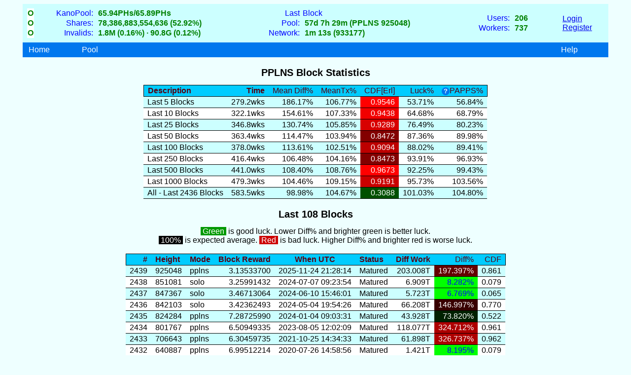

--- FILE ---
content_type: text/html; charset=UTF-8
request_url: https://kano.is/index.php?k=pblocks
body_size: 9209
content:
<!DOCTYPE html>
<html><head><title>KanoPool - Blocks</title><meta content='text/html; charset=iso-8859-1' http-equiv='Content-Type'><meta content='IE=edge' http-equiv='X-UA-Compatible'><meta content='width=device-width, initial-scale=1' name='viewport'><script type='text/javascript'>
function gcn(n){var ans='',d=document.cookie;if(d){var c0=d.indexOf(n+'='),cs=d.indexOf(' '+n+'=');if(c0==0 || cs>0){if(cs>0){c0=cs+1}var c=d.substr(c0).split(';',1);var e=c[0].indexOf('=');if(e>0){ans=c[0].substr(e+1)}}}return ans}
function scnv(n,v){var d=new Date();d.setTime(d.getTime()+(864*Math.pow(10,8)));document.cookie=n+'='+v+';expires='+d.toUTCString()+';path=/'}
function ni(e,o){if(e){if(o==0){e.defd=e.style.display;e.style.display='none'}else{e.style.display=e.defd}}}
function domin(o){var e=document.getElementById('minicb');if(e){if(o==0){e.checked=true}else{e.checked=false}}for(var i=0;i<10;i++){e=document.getElementById('mini'+i);ni(e,o)}}
function mini(){var hm=gcn('mini');if(hm==''){domin(1)}else{domin(0)}}
function md(e){var c='';if(e.checked){c='y'}scnv('mini',c);mini()}
function tim(){var e=document.getElementById('ftr');if(e){var now=new Date(),t=document.createTextNode(now.toLocaleString());e.appendChild(t)}}
function jst(){var e=document.getElementById('jst');if(e){e.style.visibility='hidden'}}

</script>
<style type='text/css'>
input[type=checkbox] {vertical-align:-2px;}
form {display:inline-block;}
html, body {height:100%;font-family:Arial, Verdana, sans-serif;font-size:12pt;background-color:#eeffff;text-align:center;background-repeat:no-repeat;background-position:center;}
.page {min-height:100%;height:auto !important;height:100%;margin:0 auto -50px;position:relative;}
div.jst {color:red;font-weight:bold;font-size:8;text-align:center;vertical-align:top;}
div.accwarn {color:red;font-weight:bold;font-size:8;text-align:center;vertical-align:top;}
div.topd {background-color:#cff;border-color:#cff;border-style:solid;border-width:9px;}
.topdes {color:blue;text-align:right;}
.topdesl {color:blue;text-align:left;}
.topwho {color:black;font-weight:bold;margin-right:8px;}
.topdat {margin-left:8px;margin-right:24px;color:green;font-weight:bold;}
span.nb {white-space:pre;}
span.login {float:right;margin-left:8px;margin-right:24px;}
span.hil {color:blue;}
span.user {color:green;}
span.addr {color:brown;}
span.hdr {font-weight:bold;text-decoration:underline;}
span.fld {text-decoration:underline;}
span.nn {font-weight:bold;color:red;}
span.warn {color:#f22;font-weight:bold;font-size:110%;}
span.urg {color:red;font-weight:bold;}
span.notice {color:blue;font-weight:bold;font-size:120%;}
span.err {color:red;font-weight:bold;font-size:120%;}
span.alert {color:red;font-weight:bold;font-size:250%;}
span.sml {font-size:70%;}
input.tiny {width:0px;height:0px;margin:0px;padding:0px;outline:none;border:0px;}
#n42 {margin:0;position:relative;color:#ffffff;background:#0077ee;}
#n42 a {color:#fff;text-decoration:none;padding:6px;display:block;}
#n42 td {min-width:100px;float:left;vertical-align:top;padding:0px 2px;}
#n42 td.navboxr {float:right;}
#n42 td.nav0 {position:relative;}
#n42 td.nav {position:relative;}
#n42 td.ts {border-width:1px;border-color:#0022ee;border-style:solid none none none;}
#n42 div.sub {left:0px;z-index:42;position:absolute;visibility:hidden;}
#n42 td.nav0:hover {background:#0099ee;}
#n42 td.nav:hover {background:#0099ee;}
#n42 td.nav:hover div.sub {background:#0077ee;visibility:visible;}
div.ctp {position:relative;height:0px;width:0px;float:left;}
span.ct {position:absolute;z-index:44;width:auto;height:auto;top:0px;left:0px;padding:2px;background-color:#ffffff;font-family:Arial, Verdana, sans-serif;font-size:8pt;border:1.5px solid #000000;opacity:0.7;text-align:center;visibility:hidden;pointer-events:none;}
h1 {margin-top:20px;float:middle;font-size:20px;}
h3 {margin-top:1px;float:middle;font-size:10px;}
.foot, .push {height:50px;}
table {border-collapse:collapse;}
.title {background-color:#0cf;border:1px solid black;}
.even {background-color:#cff;border-bottom:1px solid black;}
.evenu {background-color:#cff;border-bottom:2px solid red;}
.odd {background-color:#fff;border-bottom:1px solid black;}
.oddu {background-color:#fff;border-bottom:2px solid red;}
.hid {display:none;}
.dl {text-align:left;padding:2px 8px;position:relative;}
.dld {text-align:left;padding:2px 8px;font-weight:bold;position:relative;}
.dlp {text-align:left;padding:2px 8px;color:#501;position:relative;}
.dlpd {text-align:left;padding:2px 8px;color:#501;font-weight:bold;position:relative;}
.dr {text-align:right;padding:2px 8px;position:relative;}
.drd {text-align:right;padding:2px 8px;font-weight:bold;position:relative;}
.drp {text-align:right;padding:2px 8px;color:#501;position:relative;}
.drpd {text-align:right;padding:2px 8px;color:#501;font-weight:bold;position:relative;}
.drt {text-align:right;padding:2px 8px;vertical-align:top;position:relative;}
.dc {text-align:center;padding:2px 8px;position:relative;}
.dcd {text-align:center;padding:2px 8px;font-weight:bold;position:relative;}
.dcp {text-align:center;padding:2px 8px;color:#501;position:relative;}
.dcpd {text-align:center;padding:2px 8px;color:#501;font-weight:bold;position:relative;}
.dls {text-align:left;padding:2px 8px;text-decoration:line-through;font-weight:lighter;position:relative;}
.drs {text-align:right;padding:2px 8px;text-decoration:line-through;font-weight:lighter;position:relative;}
.dcs {text-align:center;padding:2px 8px;text-decoration:line-through;font-weight:lighter;position:relative;}
.lw {text-shadow:1px 1px 2px orange;color:orange;}
.dw {text-shadow:1px 1px 2px red;color:red;}
.st0 {font-weight:bold;}
.st1 {color:red;font-weight:bold;}
.st2 {color:green;font-weight:bold;}
.st3 {color:blue;font-weight:bold;}
.fthi {color:red;font-size:7px;}
.ftlo {color:green;font-size:7px;}
.ft {color:blue;font-size:7px;}
.ftl {text-align:left;color:blue;font-size:7px;display:inline-block;width:20%;white-space:nowrap;}
.ftm {text-align:middle;font-size:10pt;display:inline-block;width:60%;white-space:nowrap;}
.ftr {text-align:right;color:blue;font-size:7px;display:inline-block;width:20%;white-space:nowrap;}
.dl .ttxtl, .dld .ttxtl, .dlp .ttxtl, .dlpd .ttxtl, .dls .ttxtl {visibility:hidden;background-color:#07e;font-size:70%;font-weight:bold;color:white;text-align:left;white-space:pre;left:0px;bottom:90%;border-radius:5px;padding:4px 8px;position:absolute;z-index:6;}
.dl .ttxtl::after, .dld .ttxtl::after, .dlp .ttxtl::after, .dlpd .ttxtl::after, .dls .ttxtl::after {content:'';position:absolute;top:100%;left:20px;margin-left:-5px;border-width:5px;border-style:solid;border-color:#07e transparent transparent transparent;}
.dl:hover .ttxtl, .dld:hover .ttxtl, .dlp:hover .ttxtl, .dlpd:hover .ttxtl, .dls:hover .ttxtl {visibility:visible;}
.dr .ttxtr, .drd .ttxtr, .drp .ttxtr, .drpd .ttxtr, .drt .ttxtr, .drs .ttxtr {visibility:hidden;background-color:#07e;font-size:70%;font-weight:bold;color:white;text-align:right;white-space:pre;right:0px;bottom:90%;border-radius:5px;padding:4px 8px;position:absolute;z-index:6;}
.dr .ttxtr::after, .drd .ttxtr::after, .drp .ttxtr::after, .drpd .ttxtr::after, .drt .ttxtr::after, .drs .ttxtr::after {content:'';position:absolute;top:100%;right:20px;margin-left:-5px;border-width:5px;border-style:solid;border-color:#07e transparent transparent transparent;}
.dr:hover .ttxtr, .drd:hover .ttxtr, .drp:hover .ttxtr, .drpd:hover .ttxtr, .drt:hover .ttxtr, .drs:hover .ttxtr {visibility:visible;}
span.side {color:green;font-weight:bold;}
span.bits {color:brown;font-weight:bold;}
span.nd {color:red;font-weight:bold;}
span.oin {font-weight:bold;}
span.tim {font-weight:bold;}
span.zero {color:blue;}
span.sig {color:blue;}
span.d1 {color:orange;font-weight:bold;}
span.blv {color:black;}
span.blp {color:blue;}
span.blm {color:blue;}
span.blt {color:black;}
span.blb {color:orange;}
span.bln {color:red;}

span.tip0 {position:absolute;z-index:42;pointer-events:none;font-size:smaller;text-align:left;font-weight:normal;}
span.notip {position:relative;color:#0077ee;background:#bbffff;border-style:solid;border-color:black;border-width:1px;left:-10px;min-width:100px;max-width:300px;padding:3px 10px 3px 10px;float:left;transition:visibility 0.5s,opacity 0.5s;visibility:hidden;opacity:0;}
span.tip {visibility:visibile;}
span.q {position:relative;width:16px;height:16px;display:inline-block;background-color:#0077ee;line-height:16px;color:White;font-size:13px;font-weight:bold;border-radius:8px;text-align:center;cursor:pointer;}
ul.tip {margin-top:0;margin-bottom:0;list-style:disc inside none;margin-left:0;padding-left:0.5em;display:block;}
li {padding-left:0.5em;}

</style>
<meta name="robots" content="noindex"><script type='text/javascript'>
function untip(e){if(e){if(typeof e.tmo!='undefined'){clearTimeout(e.tmo);delete e.tmo}e.style.opacity=0;e.style.visibility='hidden'}}
function tip(i,n){var e=document.getElementById(i);if(e){if(e.style.visibility=='visible'){untip(e)}else{e.style.visibility='visible';e.style.opacity=0.95;e.tmo=setTimeout(function(){untip(e)},n)}}}
</script></head><body><div class=page><table border=0 cellpadding=0 cellspacing=0 width=100%><tr><td><center><table border=0 cellpadding=0 cellspacing=0 width=94%><tr><td><noscript><div class=jst id=jst>&nbsp;Javascript isn't enabled. You need to enable javascript to use the KanoPool web site.</div></noscript><div class=topd><table cellpadding=0 cellspacing=0 border=0 width=100%><tr><td><table cellpadding=1 cellspacing=0 border=0><tr><td class=topdes style='background:white'><font color=green><b>O</b></font></td></tr><tr><td class=topdes style='background:white'><font color=green><b>O</b></font></td></tr><tr id=mini0><td class=topdes style='background:white'><font color=green><b>O</b></font></td></tr></table></td><td><table cellpadding=1 cellspacing=0 border=0 width=100%><tr><td class=topdes>KanoPool:&nbsp;</td><td class=topdat>&nbsp;65.94PHs/65.89PHs</td></tr><tr><td class=topdes>Shares:&nbsp;</td><td class=topdat>&nbsp;78,386,883,554,636 (52.92%)</td></tr><tr id=mini1><td class=topdes>Invalids:&nbsp;</td><td class=topdat>&nbsp;1.8M (0.16%) &#183; 90.8G (0.12%)</td></tr></table></td><td><table cellpadding=1 cellspacing=0 border=0 width=100%><tr><td class=topdes>Last&nbsp;</td><td class=topdesl>Block</td></tr><tr><td class=topdes>Pool:&nbsp;</td><td class=topdat>&nbsp;57d&nbsp;7h&nbsp;29m (PPLNS&nbsp;925048)</td></tr><tr id=mini2><td class=topdes>Network:&nbsp;</td><td class=topdat>&nbsp;1m&nbsp;13s (933177)</td></tr></table></td><td id=mini3><table cellpadding=1 cellspacing=0 border=0 width=100%><tr><td class=topdes>Users:&nbsp;</td><td class=topdat>&nbsp;206</td></tr><tr><td class=topdes>Workers:&nbsp;</td><td class=topdat>&nbsp;737</td></tr></table></td><td><span class=login><table cellpadding=0 cellspacing=0 border=0><tr><td><a href='https://kano.is/index.php?Register=1'>Login<br>Register</a></td></tr></table></span></td></tr></table></div></td></tr><tr><td><table cellpadding=0 cellspacing=0 border=0 width=100% id=n42><tr><td width=100%><table cellpadding=0 cellspacing=0 border=0 width=100%><tr><td class=navbox><table cellpadding=0 cellspacing=0 border=0><tr><td class=nav0><a href='/index.php'>Home</a><div class=sub><table cellpadding=0 cellspacing=0 border=0 width=100%></table></div></td></tr></table></td><td class=navbox><table cellpadding=0 cellspacing=0 border=0><tr><td class=nav onclick=''><a>Pool</a><div class=sub><table cellpadding=0 cellspacing=0 border=0 width=100%><tr><td class=ts><a href='/index.php?k=pblocks' class=as>Blocks</a></td></tr></table></div></td></tr></table></td><td class=navboxr><table cellpadding=0 cellspacing=0 border=0><tr><td class=nav onclick=''><a>Help</a><div class=sub><table cellpadding=0 cellspacing=0 border=0 width=100%><tr><td class=ts><a href='/index.php?k=pool' class=as>KanoPool</a></td></tr><tr><td class=ts><a href='/index.php?k=support' class=as>Support</a></td></tr><tr><td class=ts><a href='/index.php?k=payout' class=as>Payouts</a></td></tr><tr><td class=ts><a href='/index.php?k=reward' class=as>Rewards</a></td></tr><tr><td class=ts><a href='/index.php?k=soloinfo' class=as>Solo</a></td></tr><tr><td class=ts><a href='/index.php?k=workdiff' class=as>Workers</a></td></tr><tr><td class=ts><a href='/index.php?k=poisson' class=as>Luck</a></td></tr><tr><td class=ts><a href='/index.php?k=bitcoin' class=as>Bitcoin</a></td></tr><tr><td class=ts><a href='/index.php?k=mining' class=as>Mining</a></td></tr><tr><td class=ts><a href='/index.php?k=minedet' class=as>Mining Details</a></td></tr></table></div></td></tr></table></td></tr></table></td></tr></table></td></tr><tr><td><div align=center><h1>PPLNS Block Statistics</h1><table cellpadding=0 cellspacing=0 border=0><thead><tr class=title><td class=dlpd>Description</td><td class=drpd>Time</td><td class=drp>Mean Diff%</td><td class=drp>MeanTx%</td><td class=drp>CDF[Erl]</td><td class=drp>Luck%</td><td class=drp><span class=q onclick='tip("ppst",6000)'>?</span><span class=tip0><span class=notip id=ppst>Pool&nbsp;av&nbsp;PPS%: MeanTx%&nbsp;*&nbsp;Luck% &nbsp;minus&nbsp;the&nbsp;pool&nbsp;fee</span></span>PAPPS%</td></tr></thead><tbody><tr class=even><td class=dl>Last 5 Blocks</td><td class=dr>279.2wks</td><td class=dr>186.17%</td><td class=dr>106.77%</td><td class=dr bgcolor=#ff0000><font color=white>0.9546</font></td><td class=dr>53.71%</td><td class=dr>56.84%</td></tr><tr class=odd><td class=dl>Last 10 Blocks</td><td class=dr>322.1wks</td><td class=dr>154.61%</td><td class=dr>107.33%</td><td class=dr bgcolor=#f20000><font color=white>0.9438</font></td><td class=dr>64.68%</td><td class=dr>68.79%</td></tr><tr class=even><td class=dl>Last 25 Blocks</td><td class=dr>346.8wks</td><td class=dr>130.74%</td><td class=dr>105.85%</td><td class=dr bgcolor=#d80000><font color=white>0.9289</font></td><td class=dr>76.49%</td><td class=dr>80.23%</td></tr><tr class=odd><td class=dl>Last 50 Blocks</td><td class=dr>363.4wks</td><td class=dr>114.47%</td><td class=dr>103.94%</td><td class=dr bgcolor=#830000><font color=white>0.8472</font></td><td class=dr>87.36%</td><td class=dr>89.98%</td></tr><tr class=even><td class=dl>Last 100 Blocks</td><td class=dr>378.0wks</td><td class=dr>113.61%</td><td class=dr>102.51%</td><td class=dr bgcolor=#bd0000><font color=white>0.9094</font></td><td class=dr>88.02%</td><td class=dr>89.41%</td></tr><tr class=odd><td class=dl>Last 250 Blocks</td><td class=dr>416.4wks</td><td class=dr>106.48%</td><td class=dr>104.16%</td><td class=dr bgcolor=#830000><font color=white>0.8473</font></td><td class=dr>93.91%</td><td class=dr>96.93%</td></tr><tr class=even><td class=dl>Last 500 Blocks</td><td class=dr>441.0wks</td><td class=dr>108.40%</td><td class=dr>108.76%</td><td class=dr bgcolor=#ff0000><font color=white>0.9673</font></td><td class=dr>92.25%</td><td class=dr>99.43%</td></tr><tr class=odd><td class=dl>Last 1000 Blocks</td><td class=dr>479.3wks</td><td class=dr>104.46%</td><td class=dr>109.15%</td><td class=dr bgcolor=#c90000><font color=white>0.9191</font></td><td class=dr>95.73%</td><td class=dr>103.56%</td></tr><tr class=even><td class=dl>All - Last 2436 Blocks</td><td class=dr>583.5wks</td><td class=dr>98.98%</td><td class=dr>104.67%</td><td class=dr bgcolor=#005000><font color=white>0.3088</font></td><td class=dr>101.03%</td><td class=dr>104.80%</td></tr></tbody></table><h1>Last 108 Blocks</h1><span style='background:#009900; color:white;'>&nbsp;Green&nbsp;</span>&nbsp;is good luck. Lower Diff% and brighter green is better luck.<br><span style='background:black; color:white;'>&nbsp;100%&nbsp;</span>&nbsp;is expected average.&nbsp;<span style='background:#cc0000; color:white;'>&nbsp;Red&nbsp;</span>&nbsp;is bad luck. Higher Diff% and brighter red is worse luck.<br><br><table cellpadding=0 cellspacing=0 border=0><thead><tr class=title><td class=drpd>#</td><td class=dlpd>Height</td><td class=dlpd>Mode</td><td class=drpd>Block Reward</td><td class=dcpd>When UTC</td><td class=dlpd>Status</td><td class=drpd>Diff Work</td><td class=drp>Diff%</td><td class=drp>CDF</td></tr></thead><tbody><tr class=even><td class=dr>2439</td><td class=dl>925048</td><td class=dl>pplns</td><td class=dr>3.13533700</td><td class=dc>2025&#8209;11&#8209;24 21:28:14</td><td class=dl>Matured</td><td class=dr>203.008T</td><td class=dr bgcolor=#640000><font color=white>197.397%</font></td><td class=dr>0.861</td></tr><tr class=odd><td class=dr>2438</td><td class=dl>851081</td><td class=dl>solo</td><td class=dr>3.25991432</td><td class=dc>2024&#8209;07&#8209;07 09:23:54</td><td class=dl>Matured</td><td class=dr>6.909T</td><td class=dr bgcolor=#00ff00><font color=blue>8.282%</font></td><td class=dr>0.079</td></tr><tr class=even><td class=dr>2437</td><td class=dl>847367</td><td class=dl>solo</td><td class=dr>3.46713064</td><td class=dc>2024&#8209;06&#8209;10 15:46:01</td><td class=dl>Matured</td><td class=dr>5.723T</td><td class=dr bgcolor=#00ff00><font color=blue>6.769%</font></td><td class=dr>0.065</td></tr><tr class=odd><td class=dr>2436</td><td class=dl>842103</td><td class=dl>solo</td><td class=dr>3.42362493</td><td class=dc>2024&#8209;05&#8209;04 19:54:26</td><td class=dl>Matured</td><td class=dr>66.208T</td><td class=dr bgcolor=#380000><font color=white>146.997%</font></td><td class=dr>0.770</td></tr><tr class=even><td class=dr>2435</td><td class=dl>824284</td><td class=dl>pplns</td><td class=dr>7.28725990</td><td class=dc>2024&#8209;01&#8209;04 09:03:31</td><td class=dl>Matured</td><td class=dr>43.928T</td><td class=dr bgcolor=#002100><font color=white>73.820%</font></td><td class=dr>0.522</td></tr><tr class=odd><td class=dr>2434</td><td class=dl>801767</td><td class=dl>pplns</td><td class=dr>6.50949335</td><td class=dc>2023&#8209;08&#8209;05 12:02:09</td><td class=dl>Matured</td><td class=dr>118.077T</td><td class=dr bgcolor=#ad0000><font color=white>324.712%</font></td><td class=dr>0.961</td></tr><tr class=even><td class=dr>2433</td><td class=dl>706643</td><td class=dl>pplns</td><td class=dr>6.30459735</td><td class=dc>2021&#8209;10&#8209;25 14:34:33</td><td class=dl>Matured</td><td class=dr>61.898T</td><td class=dr bgcolor=#ae0000><font color=white>326.737%</font></td><td class=dr>0.962</td></tr><tr class=odd><td class=dr>2432</td><td class=dl>640887</td><td class=dl>pplns</td><td class=dr>6.99512214</td><td class=dc>2020&#8209;07&#8209;26 14:58:56</td><td class=dl>Matured</td><td class=dr>1.421T</td><td class=dr bgcolor=#00ff00><font color=blue>8.195%</font></td><td class=dr>0.079</td></tr><tr class=even><td class=dr>2431</td><td class=dl>639849</td><td class=dl>pplns</td><td class=dr>6.45115733</td><td class=dc>2020&#8209;07&#8209;19 08:58:10</td><td class=dl>Matured</td><td class=dr>4.975T</td><td class=dr bgcolor=#008a00><font color=white>28.681%</font></td><td class=dr>0.249</td></tr><tr class=odd><td class=dr>2430</td><td class=dl>636326</td><td class=dl>pplns</td><td class=dr>6.35028426</td><td class=dc>2020&#8209;06&#8209;25 19:40:43</td><td class=dl>Matured</td><td class=dr>8.089T</td><td class=dr bgcolor=#004a00><font color=white>51.246%</font></td><td class=dr>0.401</td></tr><tr class=even><td class=dr>2429</td><td class=dl>631035</td><td class=dl>pplns</td><td class=dr>8.31423879</td><td class=dc>2020&#8209;05&#8209;20 09:23:30</td><td class=dl>Matured</td><td class=dr>43.313T</td><td class=dr bgcolor=#9b0000><font color=white>286.118%</font></td><td class=dr>0.943</td></tr><tr class=odd><td class=dr>2428</td><td class=dl>608428</td><td class=dl>pplns</td><td class=dr>12.55764727</td><td class=dc>2019&#8209;12&#8209;16 22:55:22</td><td class=dl>Matured</td><td class=dr>21.053T</td><td class=dr bgcolor=#480000><font color=white>163.498%</font></td><td class=dr>0.805</td></tr><tr class=even><td class=dr>2427</td><td class=dl>600516</td><td class=dl>pplns</td><td class=dr>12.63383792</td><td class=dc>2019&#8209;10&#8209;22 10:52:01</td><td class=dl>Matured</td><td class=dr>11.144T</td><td class=dr bgcolor=#001100><font color=white>85.666%</font></td><td class=dr>0.575</td></tr><tr class=odd><td class=dr>2426</td><td class=dl>596216</td><td class=dl>pplns</td><td class=dr>12.65473219</td><td class=dc>2019&#8209;09&#8209;23 12:22:04</td><td class=dl>Matured</td><td class=dr>1.281T</td><td class=dr bgcolor=#00f600><font color=blue>10.771%</font></td><td class=dr>0.102</td></tr><tr class=even><td class=dr>2425</td><td class=dl>595737</td><td class=dl>pplns</td><td class=dr>12.77212491</td><td class=dc>2019&#8209;09&#8209;20 08:34:53</td><td class=dl>Matured</td><td class=dr>15.923T</td><td class=dr bgcolor=#2b0000><font color=white>133.910%</font></td><td class=dr>0.738</td></tr><tr class=odd><td class=dr>2424</td><td class=dl>589943</td><td class=dl>pplns</td><td class=dr>13.08106024</td><td class=dc>2019&#8209;08&#8209;13 14:48:41</td><td class=dl>Matured</td><td class=dr>3.220T</td><td class=dr bgcolor=#007d00><font color=white>32.251%</font></td><td class=dr>0.276</td></tr><tr class=even><td class=dr>2423</td><td class=dl>588822</td><td class=dl>pplns</td><td class=dr>12.92924708</td><td class=dc>2019&#8209;08&#8209;06 02:48:09</td><td class=dl>Matured</td><td class=dr>11.791T</td><td class=dr bgcolor=#180000><font color=white>118.083%</font></td><td class=dr>0.693</td></tr><tr class=odd><td class=dr>2422</td><td class=dl>586446</td><td class=dl>pplns</td><td class=dr>12.62751011</td><td class=dc>2019&#8209;07&#8209;22 00:52:26</td><td class=dl>Matured</td><td class=dr>12.414T</td><td class=dr bgcolor=#2e0000><font color=white>136.960%</font></td><td class=dr>0.746</td></tr><tr class=even><td class=dr>2421</td><td class=dl>582963</td><td class=dl>pplns</td><td class=dr>12.82357636</td><td class=dc>2019&#8209;06&#8209;29 06:47:04</td><td class=dl>Matured</td><td class=dr>10.860T</td><td class=dr bgcolor=#2e0000><font color=white>136.864%</font></td><td class=dr>0.746</td></tr><tr class=odd><td class=dr>2420</td><td class=dl>580980</td><td class=dl>pplns</td><td class=dr>13.18488396</td><td class=dc>2019&#8209;06&#8209;16 11:23:44</td><td class=dl>Matured</td><td class=dr>14.337T</td><td class=dr bgcolor=#610000><font color=white>193.495%</font></td><td class=dr>0.856</td></tr><tr class=even><td class=dr>2419</td><td class=dl>579926</td><td class=dl>pplns</td><td class=dr>12.98348213</td><td class=dc>2019&#8209;06&#8209;09 08:54:48</td><td class=dl>Matured</td><td class=dr>1.545T</td><td class=dr bgcolor=#00ae00><font color=white>20.713%</font></td><td class=dr>0.187</td></tr><tr class=odd><td class=dr>2418</td><td class=dl>579870</td><td class=dl>pplns</td><td class=dr>12.97752418</td><td class=dc>2019&#8209;06&#8209;08 23:50:16</td><td class=dl>Matured</td><td class=dr>4.759T</td><td class=dr bgcolor=#003100><font color=white>63.793%</font></td><td class=dr>0.472</td></tr><tr class=even><td class=dr>2417</td><td class=dl>579055</td><td class=dl>pplns</td><td class=dr>14.23903829</td><td class=dc>2019&#8209;06&#8209;03 10:59:44</td><td class=dl>Matured</td><td class=dr>8.107T</td><td class=dr bgcolor=#0c0000><font color=white>108.673%</font></td><td class=dr>0.663</td></tr><tr class=odd><td class=dr>2416</td><td class=dl>577111</td><td class=dl>pplns</td><td class=dr>13.32903600</td><td class=dc>2019&#8209;05&#8209;21 16:48:26</td><td class=dl>Matured</td><td class=dr>3.637T</td><td class=dr bgcolor=#004300><font color=white>54.251%</font></td><td class=dr>0.419</td></tr><tr class=even><td class=dr>2415</td><td class=dl>576158</td><td class=dl>pplns</td><td class=dr>13.93001891</td><td class=dc>2019&#8209;05&#8209;15 14:13:34</td><td class=dl>Matured</td><td class=dr>3.567T</td><td class=dr bgcolor=#004500><font color=white>53.217%</font></td><td class=dr>0.413</td></tr><tr class=odd><td class=dr>2414</td><td class=dl>575603</td><td class=dl>pplns</td><td class=dr>13.22851083</td><td class=dc>2019&#8209;05&#8209;12 00:38:49</td><td class=dl>Matured</td><td class=dr>14.011T</td><td class=dr bgcolor=#6c0000><font color=white>209.051%</font></td><td class=dr>0.876</td></tr><tr class=even><td class=dr>2413</td><td class=dl>574154</td><td class=dl>pplns</td><td class=dr>12.72196457</td><td class=dc>2019&#8209;05&#8209;01 21:15:51</td><td class=dl>Matured</td><td class=dr>24.318T</td><td class=dr bgcolor=#c60000><font color=white>382.783%</font></td><td class=dr>0.978</td></tr><tr class=odd><td class=dr>2412</td><td class=dl>570349</td><td class=dl>pplns</td><td class=dr>13.14083929</td><td class=dc>2019&#8209;04&#8209;05 16:11:55</td><td class=dl>Matured</td><td class=dr>4.310T</td><td class=dr bgcolor=#002b00><font color=white>67.567%</font></td><td class=dr>0.491</td></tr><tr class=even><td class=dr>2411</td><td class=dl>570025</td><td class=dl>pplns</td><td class=dr>13.24030664</td><td class=dc>2019&#8209;04&#8209;03 12:51:09</td><td class=dl>Matured</td><td class=dr>1.426T</td><td class=dr bgcolor=#00a500><font color=white>22.348%</font></td><td class=dr>0.200</td></tr><tr class=odd><td class=dr>2410</td><td class=dl>569688</td><td class=dl>pplns</td><td class=dr>12.90931320</td><td class=dc>2019&#8209;04&#8209;01 04:34:57</td><td class=dl>Matured</td><td class=dr>10.594T</td><td class=dr bgcolor=#4a0000><font color=white>166.063%</font></td><td class=dr>0.810</td></tr><tr class=even><td class=dr>2409</td><td class=dl>567347</td><td class=dl>pplns</td><td class=dr>12.61965193</td><td class=dc>2019&#8209;03&#8209;16 14:00:30</td><td class=dl>Matured</td><td class=dr>4.697T</td><td class=dr bgcolor=#001c00><font color=white>77.401%</font></td><td class=dr>0.539</td></tr><tr class=odd><td class=dr>2408</td><td class=dl>566431</td><td class=dl>pplns</td><td class=dr>12.57305451</td><td class=dc>2019&#8209;03&#8209;10 06:36:39</td><td class=dl>Matured</td><td class=dr>2.250T</td><td class=dr bgcolor=#006d00><font color=white>37.059%</font></td><td class=dr>0.310</td></tr><tr class=even><td class=dr>2407</td><td class=dl>566208</td><td class=dl>pplns</td><td class=dr>12.95240733</td><td class=dc>2019&#8209;03&#8209;08 17:05:20</td><td class=dl>Matured</td><td class=dr>3.048T</td><td class=dr bgcolor=#004c00><font color=white>50.201%</font></td><td class=dr>0.395</td></tr><tr class=odd><td class=dr>2406</td><td class=dl>566131</td><td class=dl>pplns</td><td class=dr>12.59749921</td><td class=dc>2019&#8209;03&#8209;08 03:08:48</td><td class=dl>Matured</td><td class=dr>2.408T</td><td class=dr bgcolor=#006600><font color=white>39.661%</font></td><td class=dr>0.327</td></tr><tr class=even><td class=dr>2405</td><td class=dl>566049</td><td class=dl>pplns</td><td class=dr>13.48852845</td><td class=dc>2019&#8209;03&#8209;07 14:04:10</td><td class=dl>Matured</td><td class=dr>1.120T</td><td class=dr bgcolor=#00bb00><font color=white>18.445%</font></td><td class=dr>0.168</td></tr><tr class=odd><td class=dr>2404</td><td class=dl>566019</td><td class=dl>pplns</td><td class=dr>13.01870438</td><td class=dc>2019&#8209;03&#8209;07 08:00:45</td><td class=dl>Matured</td><td class=dr>10.960T</td><td class=dr bgcolor=#570000><font color=white>180.506%</font></td><td class=dr>0.836</td></tr><tr class=even><td class=dr>2403</td><td class=dl>564574</td><td class=dl>pplns</td><td class=dr>12.70547080</td><td class=dc>2019&#8209;02&#8209;25 09:19:27</td><td class=dl>Matured</td><td class=dr>467.553G</td><td class=dr bgcolor=#00ff00><font color=blue>7.700%</font></td><td class=dr>0.074</td></tr><tr class=odd><td class=dr>2402</td><td class=dl>564494</td><td class=dl>pplns</td><td class=dr>12.92343785</td><td class=dc>2019&#8209;02&#8209;24 20:42:08</td><td class=dl>Matured</td><td class=dr>1.391T</td><td class=dr bgcolor=#00a300><font color=white>22.911%</font></td><td class=dr>0.205</td></tr><tr class=even><td class=dr>2401</td><td class=dl>564292</td><td class=dl>pplns</td><td class=dr>12.53818176</td><td class=dc>2019&#8209;02&#8209;23 08:50:40</td><td class=dl>Matured</td><td class=dr>459.847G</td><td class=dr bgcolor=#00ff00><font color=blue>7.586%</font></td><td class=dr>0.073</td></tr><tr class=odd><td class=dr>2400</td><td class=dl>564209</td><td class=dl>pplns</td><td class=dr>12.64644886</td><td class=dc>2019&#8209;02&#8209;22 20:30:53</td><td class=dl>Matured</td><td class=dr>20.576T</td><td class=dr bgcolor=#b40000><font color=white>339.455%</font></td><td class=dr>0.966</td></tr><tr class=even><td class=dr>2399</td><td class=dl>561503</td><td class=dl>pplns</td><td class=dr>12.53211062</td><td class=dc>2019&#8209;02&#8209;04 12:50:35</td><td class=dl>Matured</td><td class=dr>6.505T</td><td class=dr bgcolor=#100000><font color=white>111.873%</font></td><td class=dr>0.673</td></tr><tr class=odd><td class=dr>2398</td><td class=dl>561226</td><td class=dl>pplns</td><td class=dr>12.80100082</td><td class=dc>2019&#8209;02&#8209;02 15:10:03</td><td class=dl>Matured</td><td class=dr>857.838G</td><td class=dr bgcolor=#00d300><font color=blue>14.753%</font></td><td class=dr>0.137</td></tr><tr class=even><td class=dr>2397</td><td class=dl>561076</td><td class=dl>pplns</td><td class=dr>12.85110441</td><td class=dc>2019&#8209;02&#8209;01 14:58:22</td><td class=dl>Matured</td><td class=dr>4.274T</td><td class=dr bgcolor=#002200><font color=white>73.504%</font></td><td class=dr>0.521</td></tr><tr class=odd><td class=dr>2396</td><td class=dl>560520</td><td class=dl>pplns</td><td class=dr>12.66611083</td><td class=dc>2019&#8209;01&#8209;28 20:19:43</td><td class=dl>Matured</td><td class=dr>17.906T</td><td class=dr bgcolor=#a60000><font color=white>307.954%</font></td><td class=dr>0.954</td></tr><tr class=even><td class=dr>2395</td><td class=dl>558851</td><td class=dl>pplns</td><td class=dr>12.50818133</td><td class=dc>2019&#8209;01&#8209;17 02:56:16</td><td class=dl>Matured</td><td class=dr>7.968T</td><td class=dr bgcolor=#2c0000><font color=white>135.424%</font></td><td class=dr>0.742</td></tr><tr class=odd><td class=dr>2394</td><td class=dl>557920</td><td class=dl>pplns</td><td class=dr>12.61716135</td><td class=dc>2019&#8209;01&#8209;10 12:28:48</td><td class=dl>Matured</td><td class=dr>5.084T</td><td class=dr bgcolor=#000b00><font color=white>90.487%</font></td><td class=dr>0.595</td></tr><tr class=even><td class=dr>2393</td><td class=dl>557654</td><td class=dl>pplns</td><td class=dr>12.67537141</td><td class=dc>2019&#8209;01&#8209;08 20:54:31</td><td class=dl>Matured</td><td class=dr>8.584T</td><td class=dr bgcolor=#3e0000><font color=white>152.780%</font></td><td class=dr>0.783</td></tr><tr class=odd><td class=dr>2392</td><td class=dl>557362</td><td class=dl>pplns</td><td class=dr>12.64306749</td><td class=dc>2019&#8209;01&#8209;06 22:59:19</td><td class=dl>Matured</td><td class=dr>976.510G</td><td class=dr bgcolor=#00c100><font color=blue>17.380%</font></td><td class=dr>0.160</td></tr><tr class=even><td class=dr>2391</td><td class=dl>557342</td><td class=dl>pplns</td><td class=dr>12.76656594</td><td class=dc>2019&#8209;01&#8209;06 19:59:31</td><td class=dl>Matured</td><td class=dr>3.418T</td><td class=dr bgcolor=#003700><font color=white>60.831%</font></td><td class=dr>0.456</td></tr><tr class=odd><td class=dr>2390</td><td class=dl>557278</td><td class=dl>pplns</td><td class=dr>12.52320285</td><td class=dc>2019&#8209;01&#8209;06 07:51:54</td><td class=dl>Matured</td><td class=dr>13.190T</td><td class=dr bgcolor=#7e0000><font color=white>234.765%</font></td><td class=dr>0.904</td></tr><tr class=even><td class=dr>2389</td><td class=dl>555707</td><td class=dl>pplns</td><td class=dr>12.53708332</td><td class=dc>2018&#8209;12&#8209;27 08:14:52</td><td class=dl>Matured</td><td class=dr>6.823T</td><td class=dr bgcolor=#2a0000><font color=white>133.608%</font></td><td class=dr>0.737</td></tr><tr class=odd><td class=dr>2388</td><td class=dl>554373</td><td class=dl>pplns</td><td class=dr>12.91696259</td><td class=dc>2018&#8209;12&#8209;18 17:08:17</td><td class=dl>Matured</td><td class=dr>4.079T</td><td class=dr bgcolor=#002400><font color=white>72.234%</font></td><td class=dr>0.514</td></tr><tr class=even><td class=dr>2387</td><td class=dl>553623</td><td class=dl>pplns</td><td class=dr>12.58106081</td><td class=dc>2018&#8209;12&#8209;13 09:13:36</td><td class=dl>Matured</td><td class=dr>4.533T</td><td class=dr bgcolor=#001800><font color=white>80.284%</font></td><td class=dr>0.552</td></tr><tr class=odd><td class=dr>2386</td><td class=dl>552929</td><td class=dl>pplns</td><td class=dr>12.73090762</td><td class=dc>2018&#8209;12&#8209;07 19:18:49</td><td class=dl>Matured</td><td class=dr>19.591T</td><td class=dr bgcolor=#b70000><font color=white>346.971%</font></td><td class=dr>0.969</td></tr><tr class=even><td class=dr>2385</td><td class=dl>551437</td><td class=dl>pplns</td><td class=dr>12.52326952</td><td class=dc>2018&#8209;11&#8209;25 08:29:15</td><td class=dl>Matured</td><td class=dr>10.873T</td><td class=dr bgcolor=#480000><font color=white>163.423%</font></td><td class=dr>0.805</td></tr><tr class=odd><td class=dr>2384</td><td class=dl>551086</td><td class=dl>pplns</td><td class=dr>12.64626602</td><td class=dc>2018&#8209;11&#8209;22 14:22:03</td><td class=dl>Matured</td><td class=dr>22.548T</td><td class=dr bgcolor=#b40000><font color=white>338.896%</font></td><td class=dr>0.966</td></tr><tr class=even><td class=dr>2383</td><td class=dl>550340</td><td class=dl>pplns</td><td class=dr>12.53464115</td><td class=dc>2018&#8209;11&#8209;16 19:40:13</td><td class=dl>Matured</td><td class=dr>10.546T</td><td class=dr bgcolor=#380000><font color=white>146.794%</font></td><td class=dr>0.770</td></tr><tr class=odd><td class=dr>2382</td><td class=dl>550003</td><td class=dl>pplns</td><td class=dr>12.62917896</td><td class=dc>2018&#8209;11&#8209;14 03:22:05</td><td class=dl>Matured</td><td class=dr>7.783T</td><td class=dr bgcolor=#0b0000><font color=white>108.338%</font></td><td class=dr>0.662</td></tr><tr class=even><td class=dr>2381</td><td class=dl>549744</td><td class=dl>pplns</td><td class=dr>12.66345217</td><td class=dc>2018&#8209;11&#8209;12 04:15:00</td><td class=dl>Matured</td><td class=dr>4.692T</td><td class=dr bgcolor=#002f00><font color=white>65.305%</font></td><td class=dr>0.480</td></tr><tr class=odd><td class=dr>2380</td><td class=dl>549581</td><td class=dl>pplns</td><td class=dr>12.52069586</td><td class=dc>2018&#8209;11&#8209;11 00:30:53</td><td class=dl>Matured</td><td class=dr>4.087T</td><td class=dr bgcolor=#003e00><font color=white>56.894%</font></td><td class=dr>0.434</td></tr><tr class=even><td class=dr>2379</td><td class=dl>549448</td><td class=dl>pplns</td><td class=dr>12.57279922</td><td class=dc>2018&#8209;11&#8209;10 00:23:56</td><td class=dl>Matured</td><td class=dr>8.657T</td><td class=dr bgcolor=#1b0000><font color=white>120.497%</font></td><td class=dr>0.700</td></tr><tr class=odd><td class=dr>2378</td><td class=dl>549185</td><td class=dl>pplns</td><td class=dr>12.71489286</td><td class=dc>2018&#8209;11&#8209;07 21:38:23</td><td class=dl>Matured</td><td class=dr>19.920T</td><td class=dr bgcolor=#960000><font color=white>277.267%</font></td><td class=dr>0.938</td></tr><tr class=even><td class=dr>2377</td><td class=dl>548530</td><td class=dl>pplns</td><td class=dr>12.64896250</td><td class=dc>2018&#8209;11&#8209;03 03:11:17</td><td class=dl>Matured</td><td class=dr>8.088T</td><td class=dr bgcolor=#110000><font color=white>112.577%</font></td><td class=dr>0.676</td></tr><tr class=odd><td class=dr>2376</td><td class=dl>548249</td><td class=dl>pplns</td><td class=dr>12.51624212</td><td class=dc>2018&#8209;11&#8209;01 04:52:57</td><td class=dl>Matured</td><td class=dr>33.203T</td><td class=dr bgcolor=#e20000><font color=white>462.250%</font></td><td class=dr>0.990</td></tr><tr class=even><td class=dr>2375</td><td class=dl>547142</td><td class=dl>pplns</td><td class=dr>12.90107195</td><td class=dc>2018&#8209;10&#8209;24 14:03:41</td><td class=dl>Matured</td><td class=dr>4.975T</td><td class=dr bgcolor=#002800><font color=white>69.265%</font></td><td class=dr>0.500</td></tr><tr class=odd><td class=dr>2374</td><td class=dl>547016</td><td class=dl>pplns</td><td class=dr>12.52871199</td><td class=dc>2018&#8209;10&#8209;23 12:23:10</td><td class=dl>Matured</td><td class=dr>8.312T</td><td class=dr bgcolor=#150000><font color=white>115.716%</font></td><td class=dr>0.686</td></tr><tr class=even><td class=dr>2373</td><td class=dl>546707</td><td class=dl>pplns</td><td class=dr>12.80460184</td><td class=dc>2018&#8209;10&#8209;21 12:26:26</td><td class=dl>Matured</td><td class=dr>107.685G</td><td class=dr bgcolor=#00ff00><font color=blue>1.499%</font></td><td class=dr>0.015</td></tr><tr class=odd><td class=dr>2372</td><td class=dl>546699</td><td class=dl>pplns</td><td class=dr>12.54472719</td><td class=dc>2018&#8209;10&#8209;21 11:48:57</td><td class=dl>Matured</td><td class=dr>14.747T</td><td class=dr bgcolor=#6a0000><font color=white>205.303%</font></td><td class=dr>0.872</td></tr><tr class=even><td class=dr>2371</td><td class=dl>546212</td><td class=dl>pplns</td><td class=dr>12.59790192</td><td class=dc>2018&#8209;10&#8209;18 00:09:59</td><td class=dl>Matured</td><td class=dr>4.120T</td><td class=dr bgcolor=#004100><font color=white>55.268%</font></td><td class=dr>0.425</td></tr><tr class=odd><td class=dr>2370</td><td class=dl>546079</td><td class=dl>pplns</td><td class=dr>12.60476126</td><td class=dc>2018&#8209;10&#8209;17 00:49:23</td><td class=dl>Matured</td><td class=dr>385.786G</td><td class=dr bgcolor=#00ff00><font color=blue>5.175%</font></td><td class=dr>0.050</td></tr><tr class=even><td class=dr>2369</td><td class=dl>546068</td><td class=dl>pplns</td><td class=dr>12.71817248</td><td class=dc>2018&#8209;10&#8209;16 22:36:37</td><td class=dl>Matured</td><td class=dr>9.975T</td><td class=dr bgcolor=#2a0000><font color=white>133.804%</font></td><td class=dr>0.738</td></tr><tr class=odd><td class=dr>2368</td><td class=dl>545722</td><td class=dl>pplns</td><td class=dr>12.62513978</td><td class=dc>2018&#8209;10&#8209;14 12:51:28</td><td class=dl>Matured</td><td class=dr>30.282T</td><td class=dr bgcolor=#ce0000><font color=white>406.199%</font></td><td class=dr>0.983</td></tr><tr class=even><td class=dr>2367</td><td class=dl>544738</td><td class=dl>pplns</td><td class=dr>12.53371400</td><td class=dc>2018&#8209;10&#8209;07 08:55:14</td><td class=dl>Matured</td><td class=dr>755.916G</td><td class=dr bgcolor=#00fd00><font color=blue>10.140%</font></td><td class=dr>0.096</td></tr><tr class=odd><td class=dr>2366</td><td class=dl>544710</td><td class=dl>pplns</td><td class=dr>12.51468501</td><td class=dc>2018&#8209;10&#8209;07 04:35:07</td><td class=dl>Matured</td><td class=dr>1.297T</td><td class=dr bgcolor=#00c100><font color=blue>17.398%</font></td><td class=dr>0.160</td></tr><tr class=even><td class=dr>2365</td><td class=dl>544660</td><td class=dl>pplns</td><td class=dr>12.79781997</td><td class=dc>2018&#8209;10&#8209;06 21:09:36</td><td class=dl>Matured</td><td class=dr>24.389T</td><td class=dr bgcolor=#af0000><font color=white>327.153%</font></td><td class=dr>0.962</td></tr><tr class=odd><td class=dr>2364</td><td class=dl>543875</td><td class=dl>pplns</td><td class=dr>12.56902241</td><td class=dc>2018&#8209;10&#8209;01 06:50:43</td><td class=dl>Matured</td><td class=dr>4.979T</td><td class=dr bgcolor=#002800><font color=white>69.612%</font></td><td class=dr>0.501</td></tr><tr class=even><td class=dr>2363</td><td class=dl>543688</td><td class=dl>pplns</td><td class=dr>12.50545171</td><td class=dc>2018&#8209;09&#8209;30 03:01:13</td><td class=dl>Matured</td><td class=dr>7.896T</td><td class=dr bgcolor=#0e0000><font color=white>110.394%</font></td><td class=dr>0.668</td></tr><tr class=odd><td class=dr>2362</td><td class=dl>543474</td><td class=dl>pplns</td><td class=dr>12.74701703</td><td class=dc>2018&#8209;09&#8209;28 16:57:31</td><td class=dl>Matured</td><td class=dr>5.577T</td><td class=dr bgcolor=#001b00><font color=white>77.966%</font></td><td class=dr>0.541</td></tr><tr class=even><td class=dr>2361</td><td class=dl>543272</td><td class=dl>pplns</td><td class=dr>12.57152013</td><td class=dc>2018&#8209;09&#8209;27 08:22:48</td><td class=dl>Matured</td><td class=dr>3.055T</td><td class=dr bgcolor=#005e00><font color=white>42.706%</font></td><td class=dr>0.348</td></tr><tr class=odd><td class=dr>2360</td><td class=dl>543172</td><td class=dl>pplns</td><td class=dr>12.67173037</td><td class=dc>2018&#8209;09&#8209;26 14:18:05</td><td class=dl>Matured</td><td class=dr>13.066T</td><td class=dr bgcolor=#580000><font color=white>182.674%</font></td><td class=dr>0.839</td></tr><tr class=even><td class=dr>2359</td><td class=dl>542713</td><td class=dl>pplns</td><td class=dr>12.52945895</td><td class=dc>2018&#8209;09&#8209;23 16:23:59</td><td class=dl>Matured</td><td class=dr>4.815T</td><td class=dr bgcolor=#002b00><font color=white>67.322%</font></td><td class=dr>0.490</td></tr><tr class=odd><td class=dr>2358</td><td class=dl>542525</td><td class=dl>pplns</td><td class=dr>12.52969330</td><td class=dc>2018&#8209;09&#8209;22 11:03:17</td><td class=dl>Matured</td><td class=dr>2.493T</td><td class=dr bgcolor=#007400><font color=white>34.852%</font></td><td class=dr>0.294</td></tr><tr class=even><td class=dr>2357</td><td class=dl>542434</td><td class=dl>pplns</td><td class=dr>12.81290422</td><td class=dc>2018&#8209;09&#8209;21 20:03:11</td><td class=dl>Matured</td><td class=dr>963.823G</td><td class=dr bgcolor=#00dd00><font color=blue>13.475%</font></td><td class=dr>0.126</td></tr><tr class=odd><td class=dr>2356</td><td class=dl>542394</td><td class=dl>pplns</td><td class=dr>12.90295590</td><td class=dc>2018&#8209;09&#8209;21 14:16:54</td><td class=dl>Matured</td><td class=dr>5.947T</td><td class=dr bgcolor=#001400><font color=white>83.140%</font></td><td class=dr>0.565</td></tr><tr class=even><td class=dr>2355</td><td class=dl>542174</td><td class=dl>pplns</td><td class=dr>12.60259772</td><td class=dc>2018&#8209;09&#8209;20 01:55:10</td><td class=dl>Matured</td><td class=dr>1.416T</td><td class=dr bgcolor=#00b100><font color=white>20.179%</font></td><td class=dr>0.183</td></tr><tr class=odd><td class=dr>2354</td><td class=dl>542128</td><td class=dl>pplns</td><td class=dr>12.58630884</td><td class=dc>2018&#8209;09&#8209;19 17:24:56</td><td class=dl>Matured</td><td class=dr>307.759G</td><td class=dr bgcolor=#00ff00><font color=blue>4.385%</font></td><td class=dr>0.043</td></tr><tr class=even><td class=dr>2353</td><td class=dl>542118</td><td class=dl>pplns</td><td class=dr>12.60670325</td><td class=dc>2018&#8209;09&#8209;19 15:34:21</td><td class=dl>Matured</td><td class=dr>2.053T</td><td class=dr bgcolor=#008800><font color=white>29.252%</font></td><td class=dr>0.254</td></tr><tr class=odd><td class=dr>2352</td><td class=dl>542032</td><td class=dl>pplns</td><td class=dr>12.57968815</td><td class=dc>2018&#8209;09&#8209;19 03:16:19</td><td class=dl>Matured</td><td class=dr>3.477T</td><td class=dr bgcolor=#004d00><font color=white>49.542%</font></td><td class=dr>0.391</td></tr><tr class=even><td class=dr>2351</td><td class=dl>541900</td><td class=dl>pplns</td><td class=dr>12.60427292</td><td class=dc>2018&#8209;09&#8209;18 06:14:04</td><td class=dl>Matured</td><td class=dr>415.461G</td><td class=dr bgcolor=#00ff00><font color=blue>5.919%</font></td><td class=dr>0.057</td></tr><tr class=odd><td class=dr>2350</td><td class=dl>541888</td><td class=dl>pplns</td><td class=dr>12.65449764</td><td class=dc>2018&#8209;09&#8209;18 03:29:56</td><td class=dl>Matured</td><td class=dr>4.981T</td><td class=dr bgcolor=#002500><font color=white>70.959%</font></td><td class=dr>0.508</td></tr><tr class=even><td class=dr>2349</td><td class=dl>541717</td><td class=dl>pplns</td><td class=dr>12.59598065</td><td class=dc>2018&#8209;09&#8209;16 21:02:55</td><td class=dl>Matured</td><td class=dr>4.118T</td><td class=dr bgcolor=#003b00><font color=white>58.673%</font></td><td class=dr>0.444</td></tr><tr class=odd><td class=dr>2348</td><td class=dl>541566</td><td class=dl>pplns</td><td class=dr>12.54560000</td><td class=dc>2018&#8209;09&#8209;15 20:08:47</td><td class=dl>Matured</td><td class=dr>5.257T</td><td class=dr bgcolor=#002000><font color=white>74.898%</font></td><td class=dr>0.527</td></tr><tr class=even><td class=dr>2347</td><td class=dl>541392</td><td class=dl>pplns</td><td class=dr>12.59517092</td><td class=dc>2018&#8209;09&#8209;14 12:35:54</td><td class=dl>Matured</td><td class=dr>22.981T</td><td class=dr bgcolor=#af0000><font color=white>327.405%</font></td><td class=dr>0.962</td></tr><tr class=odd><td class=dr>2346</td><td class=dl>540527</td><td class=dl>pplns</td><td class=dr>12.77780394</td><td class=dc>2018&#8209;09&#8209;08 17:59:13</td><td class=dl>Matured</td><td class=dr>2.328T</td><td class=dr bgcolor=#007a00><font color=white>33.170%</font></td><td class=dr>0.282</td></tr><tr class=even><td class=dr>2345</td><td class=dl>540442</td><td class=dl>pplns</td><td class=dr>12.60188279</td><td class=dc>2018&#8209;09&#8209;08 03:52:41</td><td class=dl>Matured</td><td class=dr>1.480T</td><td class=dr bgcolor=#00ac00><font color=white>21.084%</font></td><td class=dr>0.190</td></tr><tr class=odd><td class=dr>2344</td><td class=dl>540381</td><td class=dl>pplns</td><td class=dr>12.73071737</td><td class=dc>2018&#8209;09&#8209;07 18:55:02</td><td class=dl>Matured</td><td class=dr>2.404T</td><td class=dr bgcolor=#007600><font color=white>34.247%</font></td><td class=dr>0.290</td></tr><tr class=even><td class=dr>2343</td><td class=dl>540295</td><td class=dl>pplns</td><td class=dr>12.64451006</td><td class=dc>2018&#8209;09&#8209;07 04:32:25</td><td class=dl>Matured</td><td class=dr>666.013G</td><td class=dr bgcolor=#00ff00><font color=blue>9.488%</font></td><td class=dr>0.091</td></tr><tr class=odd><td class=dr>2342</td><td class=dl>540265</td><td class=dl>pplns</td><td class=dr>12.72660912</td><td class=dc>2018&#8209;09&#8209;07 00:29:08</td><td class=dl>Matured</td><td class=dr>13.514T</td><td class=dr bgcolor=#670000><font color=white>200.885%</font></td><td class=dr>0.866</td></tr><tr class=even><td class=dr>2341</td><td class=dl>539844</td><td class=dl>pplns</td><td class=dr>12.50703282</td><td class=dc>2018&#8209;09&#8209;03 21:44:27</td><td class=dl>Matured</td><td class=dr>4.659T</td><td class=dr bgcolor=#002800><font color=white>69.256%</font></td><td class=dr>0.500</td></tr><tr class=odd><td class=dr>2340</td><td class=dl>539692</td><td class=dl>pplns</td><td class=dr>12.70993471</td><td class=dc>2018&#8209;09&#8209;02 21:29:46</td><td class=dl>Matured</td><td class=dr>665.915G</td><td class=dr bgcolor=#00ff00><font color=blue>9.899%</font></td><td class=dr>0.094</td></tr><tr class=even><td class=dr>2339</td><td class=dl>539668</td><td class=dl>pplns</td><td class=dr>12.79188930</td><td class=dc>2018&#8209;09&#8209;02 17:51:43</td><td class=dl>Matured</td><td class=dr>15.504T</td><td class=dr bgcolor=#7b0000><font color=white>230.461%</font></td><td class=dr>0.900</td></tr><tr class=odd><td class=dr>2338</td><td class=dl>539144</td><td class=dl>pplns</td><td class=dr>12.52369649</td><td class=dc>2018&#8209;08&#8209;30 04:39:30</td><td class=dl>Matured</td><td class=dr>8.605T</td><td class=dr bgcolor=#240000><font color=white>127.917%</font></td><td class=dr>0.722</td></tr><tr class=even><td class=dr>2337</td><td class=dl>538852</td><td class=dl>pplns</td><td class=dr>12.64674115</td><td class=dc>2018&#8209;08&#8209;28 04:50:27</td><td class=dl>Matured</td><td class=dr>2.141T</td><td class=dr bgcolor=#007e00><font color=white>31.828%</font></td><td class=dr>0.273</td></tr><tr class=odd><td class=dr>2336</td><td class=dl>538751</td><td class=dl>pplns</td><td class=dr>13.07789778</td><td class=dc>2018&#8209;08&#8209;27 16:57:29</td><td class=dl>Matured</td><td class=dr>2.157T</td><td class=dr bgcolor=#007d00><font color=white>32.068%</font></td><td class=dr>0.274</td></tr><tr class=even><td class=dr>2335</td><td class=dl>538670</td><td class=dl>pplns</td><td class=dr>12.54427413</td><td class=dc>2018&#8209;08&#8209;27 04:17:41</td><td class=dl>Matured</td><td class=dr>4.439T</td><td class=dr bgcolor=#002e00><font color=white>65.985%</font></td><td class=dr>0.483</td></tr><tr class=odd><td class=dr>2334</td><td class=dl>538464</td><td class=dl>pplns</td><td class=dr>12.50551418</td><td class=dc>2018&#8209;08&#8209;26 00:54:47</td><td class=dl>Matured</td><td class=dr>6.087T</td><td class=dr bgcolor=#000b00><font color=white>90.485%</font></td><td class=dr>0.595</td></tr><tr class=even><td class=dr>2333</td><td class=dl>538243</td><td class=dl>pplns</td><td class=dr>12.57869328</td><td class=dc>2018&#8209;08&#8209;24 12:10:16</td><td class=dl>Matured</td><td class=dr>901.853G</td><td class=dr bgcolor=#00d800><font color=blue>14.115%</font></td><td class=dr>0.132</td></tr><tr class=odd><td class=dr>2332</td><td class=dl>538214</td><td class=dl>pplns</td><td class=dr>12.53772799</td><td class=dc>2018&#8209;08&#8209;24 06:25:46</td><td class=dl>Matured</td><td class=dr>2.194T</td><td class=dr bgcolor=#007600><font color=white>34.335%</font></td><td class=dr>0.291</td></tr></tbody></table></div></td></tr></table></center></td></tr></table><div class=push></div></div><div class=foot><br><span class=ftl>21st Jan 04:57:25 UTC&nbsp;</span><span class=ftm>Copyright &copy; Kano 2014-2026&nbsp;<span class=ft>&nbsp;</span></span><span class=ftr id=ftr>&nbsp;</span></div><script type='text/javascript'>jst();tim();mini();</script></body></html>